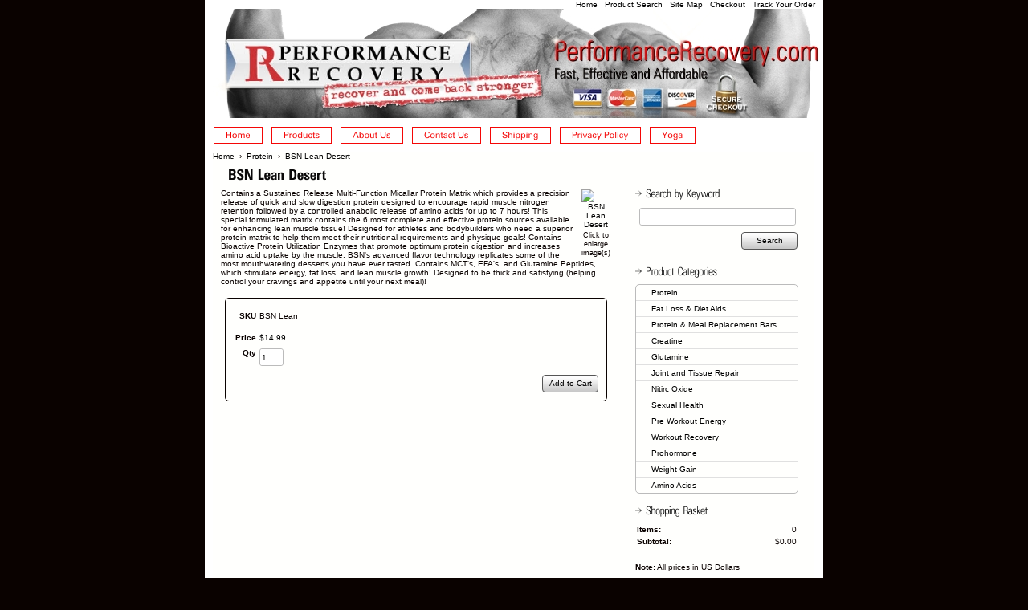

--- FILE ---
content_type: text/html; charset=utf-8
request_url: http://www.performancerecovery.com/product/BSN%20Lean
body_size: 6183
content:
<!DOCTYPE html>
<html>
<head>
<title>BSN Lean Desert</title>
<link rel="home" href="/">
<link rel="index" href="/sitemap">
<style type="text/css">
@import url('/server-css/common.css?cache=2849868597');
@import url('/server-css/layout.css?cache=2002406006');
@import url('/server-css/input.css?cache=2450324499');
@import url('/server-css/product.css?cache=4122649944');
@import url('/server-css/site.css?cache=2761954733');
@import url('/server-css/pageelements.css?cache=2987632861');
@import url('/server-css/preview.css?cache=4285184602');
body, table, select, textarea, input, button { font-size:10px; font-family:Arial; }
.sitenavigation { width:1px; }
.selected .autoedit .input { color:#000000; }
.link { font-family:Arial; font-size:10px; }
a:link, a:visited, a:hover, a:active { color:#000000; }
body { font-family:Arial; font-size:10px; color:#0a0200; }
.priceparts { color:#000000; font-family:Arial; font-size:10px; }
.button.edge.on { background-color:#610101 !important; color:#ffffff !important; }
.subheading { font-weight:bold; font-family:ZurichLightCondensed; font-size:16px; color:#000000; margin-bottom:8px; }
.table .selected, .table .selected .link, .table .selected > table { background-color:#f40707 !important; color:#000000 !important; }
.table .in .node { background-color:#f40707; }
.table .before .node { border-top:5px solid #f40707; }
.table .after .node { border-bottom:5px solid #f40707; }
#categorytree_846 .row { border-top:1px solid #e0e0e0; }
.list-table .addtocart .record { margin:0px auto; }
.addtocart td { padding:2px 2px; }
.addtocart .horizontalrule { background-color:#CCC; }
.addtocart .record { width:100%; }
.addtocart .record .fieldlabel { vertical-align:top; }
.addtocart .record .fieldvalue { vertical-align:baseline; }
.addtocart .record .fieldvalue .panel { white-space:normal; }
.addtocart .record .label { font-weight:bold; }
#center .pageproduct .addtocart { border:1px solid #0a0200; border-radius:5px; -moz-border-radius:5px; -webkit-border-radius:5px; }
.pageproduct { position:relative; }
.pageproduct .headingcontainer { margin-bottom:5px; }
.pageproduct .latch { color:#f40707; }
.pageproduct .priceparts.slash { margin-right:5px; }
.pageproduct .subheading { margin-top:15px; }
.product-border { border-radius:5px; -moz-border-radius:5px; -webkit-border-radius:5px; padding:10px; margin:5px; }
.product-byline { margin-bottom:5px; }
.product-gap { margin-top:15px; }
.product-pricelist td { width:50%; }
.product-specifications td { width:50%; }
.product-tag { position:relative; right:-10px; padding:3px; }
.product-viewer { float:right; margin-left:10px; width:1px; }
#left .product-viewer, #right .product-viewer { float:none; width:100%; margin:0px auto; }
.product-description ul { list-style-type:disc; }
.pageproduct .addtocartbuttons { text-align:right; }
.pageproduct .product-reviewlist > .border { border:1px solid #0a0200; border-radius:5px; -moz-border-radius:5px; -webkit-border-radius:5px; }
body { background-color:#0a0200; }
.accentlighter { background-color:#fffffd; }
.border { margin:0px 10px; background-color:#fff; }
.border > .content { padding:10px; }
.border .title { background-color:#fffff9; padding:2px 10px; }
.bottomcontainer { padding:20px 0px 10px 10px; }
.breadcrumbscontainer { padding:10px 0px 10px 20px; }
.centercontainer { padding:10px 0px 20px 10px; vertical-align:top; }
.logo { padding-left:10px; }
.maincontainer { margin:0px auto; background-color:#fff; width:760px; }
.maincontainer > tbody > tr > td { padding:0px; }
.margin { margin:0px 10px; }
.margincontainer { width:10px; background-color:#fff; }
.navigation .level1 { text-align:left; margin-left:-4px; margin-top:3px; }
.navigation.shouldhilite .action:hover, .navigation.shouldhilite .hilite > .menulabel > .action { background-color:#0a0200; }
.pagecontentcontainer { background-color:#fffffd; padding-top:10px; }
.pagetitlecontainer { position:relative; padding:10px 0px 10px 20px; }
.sidecontainer { padding:10px 0px; vertical-align:top; }
.siteelements { text-align:right; padding-right:10px; }
.siteimagecontainer { text-align:center; height:140px; background-image:url('/skyview/images/gradient.png'); background-repeat:repeat-x; }
.sitenavigation .item { padding-right:10px; }
.sitenavigationcontainer { padding:10px !important; }
.sitepageimage { position:absolute; right:20px; bottom:0px; }
#left { margin-bottom:10px; }
</style>
<link rel="stylesheet" type="text/css" href="/account/css/lightbox.css?cache=1351014736000">
<script type="text/javascript" src="/server/js/prototype.js?cache=1470679646000"></script>
<script type="text/javascript" src="/server/js/effects.js?cache=1470679646000"></script>
<script type="text/javascript" src="/server/js/server.js?cache=1470679646000"></script>
<script type="text/javascript" src="/server/js/bounds.js?cache=1470679646000"></script>
<script type="text/javascript" src="/server/js/tip.js?cache=1517805348000"></script>
<script type="text/javascript" src="/server/js/touch.js?cache=1470679646000"></script>
<script type="text/javascript" src="/account/js/site.js?cache=1470679636000"></script>
<script type="text/javascript" src="/account/js/stats.js?cache=1351014736000"></script>
<script type="text/javascript" src="/account/js/lightbox/scriptaculous.js?load=effects,builder?cache=1768813226660"></script>
<script type="text/javascript" src="/account/js/lightbox/lightbox.js?cache=1351014736000"></script>
<script type="text/javascript" src="/account/js/productprice.js?cache=1517805344000"></script>
<script type="text/javascript" src="/server/js/form.js?cache=1470679646000"></script>
<script type="text/javascript" src="/server/js/table.js?cache=1470679646000"></script>
<script type="text/javascript" src="/server/js/expand.js?cache=1470679646000"></script>
<script type="text/javascript" src="/server/js/action.js?cache=1470679646000"></script>
<script type="text/javascript">
Event.observe(document, 'dom:loaded', function()
{
try
{
	new Record('record_1', {});
	new Table('categorytree_846', {"columns": [""]});
	new Expand('categorytree_846', {"formName": "form_846", "table": true, "expanded": [""], "multiple": true, "latchOnly": true});
	new Action().click('searchsmall_4920').when(Event.KEY_RETURN).isPressed().and('searchwords_4920').hasFocus();
	document.fire('behavior:change');
	fixWebkit();
}
catch(e)
{
	try
	{
		if(console) console.log(e);
	}
	catch(ee)
	{
	;
	}
}
});
</script>

</head>
<body class="html w3c chrome webkit mac">
<div style="position:absolute; z-index:10; display:none">
<script>recordStats(2102655);</script>
</div>


<table class="maincontainer">
	<tr>
		<td></td>
		<td style="width:500px;"></td>
		<td style="width:240px;"></td>
		<td></td>
	</tr>
	<tr>
		<td colspan="4">
			<div class="siteelements" id="siteelements">
<a class="link" href="/">Home</a><span class="delimiter">&nbsp;&nbsp;&nbsp;</span><a class="link" href="/search">Product Search</a><span class="delimiter">&nbsp;&nbsp;&nbsp;</span><a class="link" href="/sitemap">Site Map</a><span class="delimiter">&nbsp;&nbsp;&nbsp;</span><a class="link" href="/cart">Checkout</a><span class="delimiter">&nbsp;&nbsp;&nbsp;</span><a class="link" href="/tracking">Track Your Order</a></div>
			<img class="logo imageonly" dataeditor="site_2102655_logo" imageeditor="site_2102655_imageurl" id="logoimage" src="/summit/logoonly.img?color=0a0200&amp;text=0a0200&amp;accent=ffffe7&amp;compliment=f40707&amp;navigation=f40707&amp;heading=000000&amp;title=0a0909&amp;logo=f40707&amp;link=000000&amp;picture.image.mask.tolerance=10&amp;picture.image.mask.apply=true&amp;logo.image.url=%2Ffiles%2F2102655%2Fuploaded%2Fperfornance-recovery.png&amp;state=imageonly&amp;company.font=ZurichLightCondensed&amp;company.font.size=29&amp;company.fill.color=f40707&amp;logo.image.mask.tolerance=10&amp;logo.image.mask.apply=true&amp;cache=1327427896867" onclick="window.location='/home';">		</td>
	</tr>
	<tr>
		<td colspan="4" class="sitenavigationcontainer"><table class="sitenavigation">
<tr class="first last">
<td class="item first"><a class="link" href="/" id="navigationhandle1"><img class="dynamicimage" alt="Home" src="/summit/tabitem.img?color=0a0200&amp;text=0a0200&amp;accent=ffffe7&amp;compliment=f40707&amp;navigation=f40707&amp;heading=000000&amp;title=0a0909&amp;logo=f40707&amp;link=000000&amp;label.text=Home&amp;context.state=ndd&amp;font=Zurich&amp;fontsize=11&amp;cache=1327427896867"></a><div class="menuitem top" id="navigation1">
</div>
</td>
<td class="item"><a class="link" href="/products" id="navigationhandle2"><img class="dynamicimage" alt="Products" src="/summit/tabitem.img?color=0a0200&amp;text=0a0200&amp;accent=ffffe7&amp;compliment=f40707&amp;navigation=f40707&amp;heading=000000&amp;title=0a0909&amp;logo=f40707&amp;link=000000&amp;label.text=Products&amp;context.state=ddd&amp;font=Zurich&amp;fontsize=11&amp;cache=1327427896867"></a><div class="menuitem top" id="navigation2">
</div>
</td>
<td class="item"><a class="link" href="/aboutus" id="navigationhandle3"><img class="dynamicimage" alt="About Us" src="/summit/tabitem.img?color=0a0200&amp;text=0a0200&amp;accent=ffffe7&amp;compliment=f40707&amp;navigation=f40707&amp;heading=000000&amp;title=0a0909&amp;logo=f40707&amp;link=000000&amp;label.text=About+Us&amp;context.state=ddd&amp;font=Zurich&amp;fontsize=11&amp;cache=1327427896867"></a><div class="menuitem top" id="navigation3">
</div>
</td>
<td class="item"><a class="link" href="/contact" id="navigationhandle4"><img class="dynamicimage" alt="Contact Us" src="/summit/tabitem.img?color=0a0200&amp;text=0a0200&amp;accent=ffffe7&amp;compliment=f40707&amp;navigation=f40707&amp;heading=000000&amp;title=0a0909&amp;logo=f40707&amp;link=000000&amp;label.text=Contact+Us&amp;context.state=ddd&amp;font=Zurich&amp;fontsize=11&amp;cache=1327427896867"></a><div class="menuitem top" id="navigation4">
</div>
</td>
<td class="item parent"><a class="link" href="/shipping" id="navigationhandle5"><img class="dynamicimage" alt="Shipping" src="/summit/tabitem.img?color=0a0200&amp;text=0a0200&amp;accent=ffffe7&amp;compliment=f40707&amp;navigation=f40707&amp;heading=000000&amp;title=0a0909&amp;logo=f40707&amp;link=000000&amp;label.text=Shipping&amp;context.state=ddd&amp;font=Zurich&amp;fontsize=11&amp;cache=1327427896867"></a><div class="menuitem top" id="navigation5">
</div>
</td>
<td class="item"><a class="link" href="/privacy" id="navigationhandle6"><img class="dynamicimage" alt="Privacy Policy" src="/summit/tabitem.img?color=0a0200&amp;text=0a0200&amp;accent=ffffe7&amp;compliment=f40707&amp;navigation=f40707&amp;heading=000000&amp;title=0a0909&amp;logo=f40707&amp;link=000000&amp;label.text=Privacy+Policy&amp;context.state=ddd&amp;font=Zurich&amp;fontsize=11&amp;cache=1327427896867"></a><div class="menuitem top" id="navigation6">
</div>
</td>
<td class="item last"><a class="link" href="/page/364230203" id="navigationhandle7"><img class="dynamicimage" alt="Yoga" src="/summit/tabitem.img?color=0a0200&amp;text=0a0200&amp;accent=ffffe7&amp;compliment=f40707&amp;navigation=f40707&amp;heading=000000&amp;title=0a0909&amp;logo=f40707&amp;link=000000&amp;label.text=Yoga&amp;context.state=ddn&amp;font=Zurich&amp;fontsize=11&amp;cache=1327427896867"></a><div class="menuitem top" id="navigation7">
</div>
</td>
</tr>
</table>
</td>
	</tr>
	<tr>
		<td colspan="4"
				>
		</td>
	</tr>	
	<tr class="accentlighter">
		<td rowspan="4" class="margincontainer"></td>
		<td class="breadcrumbscontainer"><div class="breadcrumbs" id="breadcrumbs">
<a class="link" href="/">Home</a><span class="delimiter">&nbsp;&nbsp;&rsaquo;&nbsp;&nbsp;</span><a class="link" href="/category/1562318">Protein</a><span class="delimiter">&nbsp;&nbsp;&rsaquo;&nbsp;&nbsp;</span><a class="link" href="#">BSN Lean Desert</a></div>
</td>
		<td></td>
		<td rowspan="4" class="margincontainer"></td>
	</tr>
	<tr class="accentlighter">
		<td colspan="2">
			<div class="pagetitlecontainer">
								<img class="pagetitle" alt="BSN Lean Desert" id="pagetitle" src="/summit/pagetitle.img?color=0a0200&amp;text=0a0200&amp;accent=ffffe7&amp;compliment=f40707&amp;navigation=f40707&amp;heading=000000&amp;title=0a0909&amp;logo=f40707&amp;link=000000&amp;title.text=BSN+Lean+Desert&amp;font=ZurichBoldCondensed&amp;fontsize=18&amp;fontcolor=0a0909&amp;cache=1327427896867">			</div>
		</td>
	</tr>
	<tr class="pagecontentcontainer">
		<td class="centercontainer">
			<div class="areapanel" id="center"><div class="space margin"><div  class="space pageproduct" id="pageelement_pageproduct_0">
<table class="product-viewer">
<tr valign="top">
<tr>
<td style="text-align:center;">
<a class="lightbox" href="/files/2102655/uploaded/dessert.jpg" rel="lightbox[21981533]" title="BSN Lean Desert" id="product_21981533_view"><img class="image dynamicimage" id="product_21981533_lightbox" alt="BSN Lean Desert" title="BSN Lean Desert" src="/account/images/image.img?color=0a0200&amp;text=0a0200&amp;accent=ffffe7&amp;compliment=f40707&amp;navigation=f40707&amp;heading=000000&amp;title=0a0909&amp;logo=f40707&amp;link=000000&amp;picture.image.url=%2Ffiles%2F2102655%2Fuploaded%2Fdessert.jpg&amp;picture.width.max=192&amp;picture.image.mask.apply=false&amp;stage.width.max=480&amp;cache=1327427896867"></a></td>
</tr>
</tr>
<tr>
<td style="text-align:center;">
<span class="text" style="padding-top:2px; font-size:9px;">Click to enlarge image(s)</span>
</td>
</tr>
</table>
<span class="product-description product-gap text">Contains a Sustained Release Multi-Function Micallar Protein Matrix which provides a precision release of quick and slow digestion protein designed to encourage rapid muscle nitrogen retention followed by a controlled anabolic release of amino acids for up to 7 hours! This special formulated matrix contains the 6 most complete and effective protein sources available for enhancing lean muscle tissue! Designed for athletes and bodybuilders who need a superior protein matrix to help them meet their nutritional requirements and physique goals! Contains Bioactive Protein Utilization Enzymes that promote optimum protein digestion and increases amino acid uptake by the muscle. BSN's advanced flavor technology replicates some of the most mouthwatering desserts you have ever tasted. Contains MCT's, EFA's, and Glutamine Peptides, which stimulate energy, fat loss, and lean muscle growth! Designed to be thick and satisfying (helping control your cravings and appetite until your next meal)!</span>
<div style="clear:both"></div>
				<form class="product-border product-gap addtocart" method="post" action="">
<div class="panel"><table class="record" id="record_1" style="visibility:hidden; position:absolute;">
<tr>
<td class="fields">
<div class="field">
<table>
<tr>
<td class="fieldlabel left" style="width:100%;">
SKU</td>
<td class="left fieldvalue full" style="white-space:nowrap;">
BSN Lean</td>
</tr>
</table>
</div>
<div class="field">
<table>
<tr>
<td class="fieldlabel left" style="width:100%;">
</td>
<td class="left fieldvalue full" style="white-space:nowrap;">
</td>
</tr>
</table>
</div>
<div class="field">
<table>
<tr>
<td class="fieldlabel left" style="width:100%;">
Price</td>
<td class="left fieldvalue full" style="white-space:nowrap;">
<span class="priceparts"><span class="currency">$</span><span class="whole">14</span><span class="decimal-separator">.</span><span class="decimal">99</span></span></td>
</tr>
</table>
</div>
<div class="field">
<table>
<tr>
<td class="fieldlabel left" style="width:100%;">
Qty</td>
<td class="left fieldvalue full" style="white-space:nowrap;">
<span class="textfieldborder" style="width:28px;"><span class="bounds"><input class="input quantity_field textfield" name="quantity_21981533" id="quantity_21981533" value="1" type="text"></span><br></span>
</td>
</tr>
</table>
</div>
</td>
</tr>
</table>
<div class="addtocartbuttons panel" style="margin-top:5px;"><button class="input button left right edge standard" name="addToCart_21981533" id="addToCart_21981533" value="Add to Cart" type="submit"><div class="content">Add to Cart</div></button></div>
</div>
</form>
</div>
</div>
</div>
		</td>
		<td class="sidecontainer">
							<div class="areapanel" id="left"><div class="space margin"><div class="space pagebackground" id="pageelement_pagebackground_0">
<div class="space margin"><div class="space pagesearch" id="pageelement_4920">
<div  class="space pagesearch" id="pageelement_4920"><img class="subheading block dynamicimage" alt="Search by Keyword" src="/summit/heading.img?color=0a0200&amp;text=0a0200&amp;accent=ffffe7&amp;compliment=f40707&amp;navigation=f40707&amp;heading=000000&amp;title=0a0909&amp;logo=f40707&amp;link=000000&amp;title.text=Search+by+Keyword&amp;font=ZurichLightCondensed&amp;fontsize=14&amp;stage.width.max=220&amp;stagecolor=0f0f00&amp;width=220&amp;cache=1327427896867"><h2 class="subheading hide">Search by Keyword</h2>
<form class="search form" method="get" action="/search" name="pagesearch_4920" id="pagesearch_4920">
<table>
<tr>
<td style="padding:2px 5px"><span class="textfieldborder" style="width:100%;"><span class="bounds"><input class="input textfield" name="searchwords" id="searchwords_4920" maxlength="100" placeholder="" type="text"></span><br></span>
</td>
</tr>
<tr>
<td class="buttoncell"><button class="input button left right edge standard" name="searchsmall_4920" id="searchsmall_4920" value="Search" type="submit" style="margin:5px 0px;"><div class="content">Search</div></button></td>
</tr>
</table>
</form>
</div></div>
<div  class="space pagecategorytree" id="pageelement_846"><img class="subheading block dynamicimage" alt="Product Categories" src="/summit/heading.img?color=0a0200&amp;text=0a0200&amp;accent=ffffe7&amp;compliment=f40707&amp;navigation=f40707&amp;heading=000000&amp;title=0a0909&amp;logo=f40707&amp;link=000000&amp;title.text=Product+Categories&amp;font=ZurichLightCondensed&amp;fontsize=14&amp;stage.width.max=220&amp;stagecolor=0f0f00&amp;width=220&amp;cache=1327427896867"><h2 class="subheading hide">Product Categories</h2>
<form class="changeable form" method="post" name="form_846" id="form_846" action="">
<div class="treetable table" id="categorytree_846" style="visibility:hidden;">
<div class="body">
<div class="row grow" id="categorytree_846_1562318"><table class="flex"><tr><td class="col0 cell first last"><div class="node" style="margin-left:0px">
<div class="data">
<a class="link" href="/category/1562318">Protein</a></div>
</div>
</td>
</tr></table>
</div>
<div class="row grow" id="categorytree_846_1563696"><table class="flex"><tr><td class="col0 cell first last"><div class="node" style="margin-left:0px">
<div class="data">
<a class="link" href="/category/1563696">Fat Loss & Diet Aids</a></div>
</div>
</td>
</tr></table>
</div>
<div class="row grow" id="categorytree_846_1562322"><table class="flex"><tr><td class="col0 cell first last"><div class="node" style="margin-left:0px">
<div class="data">
<a class="link" href="/category/1562322">Protein & Meal Replacement Bars</a></div>
</div>
</td>
</tr></table>
</div>
<div class="row grow" id="categorytree_846_1563896"><table class="flex"><tr><td class="col0 cell first last"><div class="node" style="margin-left:0px">
<div class="data">
<a class="link" href="/category/1563896">Creatine</a></div>
</div>
</td>
</tr></table>
</div>
<div class="row grow" id="categorytree_846_1563698"><table class="flex"><tr><td class="col0 cell first last"><div class="node" style="margin-left:0px">
<div class="data">
<a class="link" href="/category/1563698">Glutamine</a></div>
</div>
</td>
</tr></table>
</div>
<div class="row grow" id="categorytree_846_1562324"><table class="flex"><tr><td class="col0 cell first last"><div class="node" style="margin-left:0px">
<div class="data">
<a class="link" href="/category/1562324">Joint and Tissue Repair</a></div>
</div>
</td>
</tr></table>
</div>
<div class="row grow" id="categorytree_846_1563702"><table class="flex"><tr><td class="col0 cell first last"><div class="node" style="margin-left:0px">
<div class="data">
<a class="link" href="/category/1563702">Nitirc Oxide</a></div>
</div>
</td>
</tr></table>
</div>
<div class="row grow" id="categorytree_846_1564098"><table class="flex"><tr><td class="col0 cell first last"><div class="node" style="margin-left:0px">
<div class="data">
<a class="link" href="/category/1564098">Sexual Health</a></div>
</div>
</td>
</tr></table>
</div>
<div class="row grow" id="categorytree_846_1563706"><table class="flex"><tr><td class="col0 cell first last"><div class="node" style="margin-left:0px">
<div class="data">
<a class="link" href="/category/1563706">Pre Workout Energy</a></div>
</div>
</td>
</tr></table>
</div>
<div class="row grow" id="categorytree_846_18442097"><table class="flex"><tr><td class="col0 cell first last"><div class="node" style="margin-left:0px">
<div class="data">
<a class="link" href="/category/18442097">Workout Recovery</a></div>
</div>
</td>
</tr></table>
</div>
<div class="row grow" id="categorytree_846_18442099"><table class="flex"><tr><td class="col0 cell first last"><div class="node" style="margin-left:0px">
<div class="data">
<a class="link" href="/category/18442099">Prohormone</a></div>
</div>
</td>
</tr></table>
</div>
<div class="row grow" id="categorytree_846_18442697"><table class="flex"><tr><td class="col0 cell first last"><div class="node" style="margin-left:0px">
<div class="data">
<a class="link" href="/category/18442697">Weight Gain</a></div>
</div>
</td>
</tr></table>
</div>
<div class="row grow" id="categorytree_846_18444697"><table class="flex"><tr><td class="col0 cell first last"><div class="node" style="margin-left:0px">
<div class="data">
<a class="link" href="/category/18444697">Amino Acids</a></div>
</div>
</td>
</tr></table>
</div>
</div>
</div></form>
</div></div>
</div>
</div>
</div>
				<div class="areapanel" id="right"><div class="space margin"><div class="space pagebackground" id="pageelement_pagebackground_0">
<div class="space margin"><div  class="space pagecart small" id="pageelement_518"><img class="subheading block dynamicimage" alt="Shopping Basket" src="/summit/heading.img?color=0a0200&amp;text=0a0200&amp;accent=ffffe7&amp;compliment=f40707&amp;navigation=f40707&amp;heading=000000&amp;title=0a0909&amp;logo=f40707&amp;link=000000&amp;title.text=Shopping+Basket&amp;font=ZurichLightCondensed&amp;fontsize=14&amp;stage.width.max=220&amp;stagecolor=0f0f00&amp;width=220&amp;cache=1327427896867"><h2 class="subheading hide">Shopping Basket</h2>
<table><tr>
<td class="name">Items:</td>
<td class="value">0</td>
</tr>
<tr>
<td class="name">Subtotal:</td>
<td class="value">$0.00</td>
</tr>
<tr>
<td colspan=2 class="links"></td>
</tr>
</table>
</div><div  class="space pagepricesetnotice" id="pageelement_1182">
<span>Note:</span> All prices in US Dollars</div>
<div  class="space pageproducts" id="pageelement_5398963"><img class="subheading block dynamicimage" alt="Specials" src="/summit/heading.img?color=0a0200&amp;text=0a0200&amp;accent=ffffe7&amp;compliment=f40707&amp;navigation=f40707&amp;heading=000000&amp;title=0a0909&amp;logo=f40707&amp;link=000000&amp;title.text=Specials&amp;font=ZurichLightCondensed&amp;fontsize=14&amp;stage.width.max=220&amp;stagecolor=0f0f00&amp;width=220&amp;cache=1327427896867"><h2 class="subheading hide">Specials</h2>
<form class="form" method="post" action="">
<span class="label" style="padding:2px;">Sort By:</span><select class="input popupmenu" name="sort_products_5398963" id="sort_products_5398963" onchange="this.form.submit();">
<option id="sort_products_5398963_name_a" value="name_a" selected="selected">Name - Ascending</option>
<option id="sort_products_5398963_name_d" value="name_d">Name - Descending</option>
<option id="sort_products_5398963_price_a" value="price_a">Price - Ascending</option>
<option id="sort_products_5398963_price_d" value="price_d">Price - Descending</option>
<option id="sort_products_5398963_sku_a" value="sku_a">SKU - Ascending</option>
<option id="sort_products_5398963_sku_d" value="sku_d">SKU - Descending</option>
</select>
</form>
<div class="list-table" id="list_5398963">
<table>
</table>
</div>
</div></div>
</div>
</div>
</div>
		</td>
	</tr>
	<tr>
		<td class="bottomcontainer" colspan="2">
			<div class="areapanel" id="bottom"><div class="space margin"><div class="space pagebackground" id="pageelement_pagebackground_0">
<div class="space margin"><div  class="space pagepagelist" id="pageelement_6544723"><div id="list_6544723"><div class="panel" style="text-align:center;"><a class="link" href="/">Home</a>&nbsp;&nbsp;&middot;&nbsp; <a class="link" href="/products">Products</a>&nbsp;&nbsp;&middot;&nbsp; <a class="link" href="/aboutus">About Us</a>&nbsp;&nbsp;&middot;&nbsp; <a class="link" href="/contact">Contact Us</a>&nbsp;&nbsp;&middot;&nbsp; <a class="link" href="/shipping">Shipping</a>&nbsp;&nbsp;&middot;&nbsp; <a class="link" href="/privacy">Privacy Policy</a>&nbsp;&nbsp;&middot;&nbsp; <a class="link" href="/links">Links</a></div>
</div></div><div class="space pagetext" id="pageelement_1184">
<div class="panel"><center>
Copyright &copy; PerformanceRecovery.com       Lehu, Utah
<br/>
<a href="mailto:performancerecovery@hotmail.com">performancerecovery@hotmail.com</a>
</center>
</div>
</div>
</div>
</div>
</div>
</div>
		</td>
	</tr>
</table></body>
</html>
